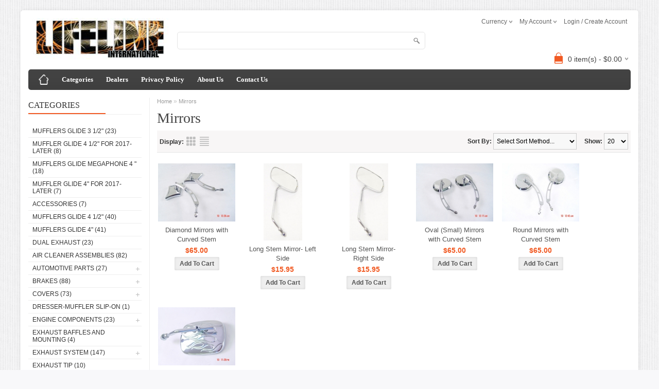

--- FILE ---
content_type: text/html; charset=UTF-8
request_url: https://www.lifelineint.com/index.php?l=product_list&c=45
body_size: 39584
content:
<!DOCTYPE html>
<html>
<head>
	<meta charset="UTF-8" />
	<title>Mirrors</title>
	<meta http-equiv="content-type" content="text/html; charset=UTF-8" />
	<meta name="title" content="Mirrors" />
	<meta name="keywords" content="" />
	<meta name="description" content="" />
	<meta name="generator" content="SunShop 4.5.7 (http://www.sunshop.com/)" />
	<meta name="viewport" content="width=device-width, initial-scale=1, maximum-scale=1">
	<meta name="google-site-verification" content="Vl50hyZstIAGsSmNLvBdVHRioYGn_WiWWyTrrJUnifE" />
	

	<link rel="stylesheet" type="text/css" href="themes/bigshop_responsive/css/stylesheet.css" />
	<link rel="stylesheet" type="text/css" href="themes/bigshop_responsive/css/slideshow.css" media="screen" />
	<link rel="stylesheet" type="text/css" href="themes/bigshop_responsive/css/colorbox.css" media="screen" />
	<link rel="stylesheet" type="text/css" href="themes/bigshop_responsive/css/carousel.css" media="screen" />
	<link rel="stylesheet" type="text/css" href="index.php?l=css&amp;c=">
	
	<script type="text/javascript" src="themes/bigshop_responsive/js/jquery-1.7.1.min.js"></script>
	<script type="text/javascript" src="themes/bigshop_responsive/js/jquery.nivo.slider.pack.js"></script>
	<script type="text/javascript" src="themes/bigshop_responsive/js/jquery.jcarousel.min.js"></script>
	<script type="text/javascript" src="themes/bigshop_responsive/js/colorbox/jquery.colorbox-min.js"></script>
	<script type="text/javascript" src="themes/bigshop_responsive/js/tabs.js"></script>
	<script type="text/javascript" src="themes/bigshop_responsive/js/jquery.easing-1.3.min.js"></script>
	<script type="text/javascript" src="themes/bigshop_responsive/js/cloud_zoom.js"></script>
	<script type="text/javascript" src="themes/bigshop_responsive/js/custom.js"></script>
	<script type="text/javascript" src="themes/bigshop_responsive/js/jquery.dcjqaccordion.js"></script>
	<script type="text/javascript" src="themes/bigshop_responsive/js/global.js"></script>
	
	<meta property="og:type" content="website" />
	<meta property="og:title" content="Lifeline International Company" />
	<meta property="og:description" content="" />
	<meta property="og:url" content="https://www.lifelineint.com/" />
	<meta property="og:image" content="https://www.lifelineint.com/themes/bigshop_responsive/images/logo.gif" />
	<meta property="og:site_name" content="Lifeline International Company" />
	<meta property="fb:admins" content="" />
	
</head>
<body>


<div class="main-wrapper">
  <div id="header">
    <div id="welcome">
	  <div id="currency">Currency
	<ul>
	  <li><a href="javascript: void(0);" onclick="javascript: location.href='https://www.lifelineint.com/index.php?l=product_list&amp;c=45&amp;my_rate=USD';" title="U.S. Dollar (USD)"><b>U.S. Dollar (USD)</b></a></li><br>
	</ul>
</div>
      <div class="links">My Account
        <ul>
          <li><a href="https://www.lifelineint.com/index.php?l=account">My Account</a></li><br>
          <li><a href="https://www.lifelineint.com/index.php?l=account&amp;tab=5" id="wishlist-total">Wishlist</a></li><br>
          <li><a href="https://www.lifelineint.com/index.php?l=cart_view">View Cart</a></li>
        </ul>
      </div>
	  <!--// Start Hide Login //-->
	  <a href="https://www.lifelineint.com/index.php?l=account">Login / Create Account</a></li>
	  <!--// End Hide Login //-->
	  
	</div>
    <div id="logo"><a href="https://www.lifelineint.com/"><img src="themes/bigshop_responsive/images/logo.gif" title="" alt="" /></a></div>
   
    <form action="https://www.lifelineint.com/index.php?l=search_list" method="post" id="searchForm">
<input type="hidden" name="s[title]" value="Y" />
<input type="hidden" name="s[short_desc]" value="Y" />
<input type="hidden" name="s[full_desc]" value="Y" />
<input type="hidden" name="s[sku]" value="Y" />
<input type="hidden" name="s[match]" value="all" />
<input type="hidden" name="s[cid]" value="0" />
<div id="search">
  <div class="button-search" onClick="document.forms['searchForm'].submit();"></div>
  <input type="text" value="" placeholder="" id="filter_name" name="s[search]">
</div>
</form>
	
	<!--// Start Hide Cart //-->
	<div id="cart">
  <div class="heading">
	<h4><img width="32" height="32" alt="small-cart-icon" src="themes/bigshop_responsive/images/cart-bg.png"></h4>
	<a><span id="cart-total">0 item(s) - $0.00</span></a>
  </div>
  <div class="content">
	<div class="mini-cart-info">
	  <table>
		<tbody>
		  <tr>
	<td class="name">Your cart is currently empty</td>
</tr>

		</tbody>
	  </table>
	</div>
	<div class="mini-cart-total">
	  <table>
		<tbody>
		  <tr>
			<td class="right"><b>Subtotal:</b></td>
			<td class="right">$0.00</td>
		  </tr>
		</tbody>
	  </table>
	</div>
	<div class="checkout"><a href="https://www.lifelineint.com/index.php?l=cart_view" class="button">View Cart &amp; Checkout</a><!--//&nbsp; <a href="https://www.lifelineint.com/index.php?l=cart_view" class="button">Checkout</a>//--></div>
  </div>
</div>
    <!--// End Hide Cart //-->
  </div>
  
  <div id="menu"><span>Menu</span>
    <ul>
		<li class="home"><a href="https://www.lifelineint.com/index.php" title="Home"><span>Home</span></a></li>
<li>
	<a href="javascript:void(0);">Categories</a>
	<div>
		<ul><li><a href="https://www.lifelineint.com/index.php?l=product_list&amp;c=73">Mufflers Glide 3 1/2&quot;</a></li><li><a href="https://www.lifelineint.com/index.php?l=product_list&amp;c=77">Muffler Glide 4 1/2&quot; for 2017- Later</a></li><li><a href="https://www.lifelineint.com/index.php?l=product_list&amp;c=76">Mufflers Glide Megaphone 4 &quot;</a></li><li><a href="https://www.lifelineint.com/index.php?l=product_list&amp;c=79">Muffler Glide 4&quot; for 2017-Later</a></li><li><a href="https://www.lifelineint.com/index.php?l=product_list&amp;c=63">Accessories</a></li><li><a href="https://www.lifelineint.com/index.php?l=product_list&amp;c=75">Mufflers Glide 4 1/2&quot;</a></li><li><a href="https://www.lifelineint.com/index.php?l=product_list&amp;c=74">Mufflers Glide 4&quot;</a></li><li><a href="https://www.lifelineint.com/index.php?l=product_list&amp;c=80"> DUAL EXHAUST </a></li><li><a href="https://www.lifelineint.com/index.php?l=product_list&amp;c=8">Air Cleaner Assemblies</a></li><li><a href="https://www.lifelineint.com/index.php?l=product_list&amp;c=52">Automotive Parts</a></li><li><a href="https://www.lifelineint.com/index.php?l=product_list&amp;c=16">Brakes</a></li><li><a href="https://www.lifelineint.com/index.php?l=product_list&amp;c=9">Covers</a></li><li><a href="https://www.lifelineint.com/index.php?l=product_list&amp;c=66">Dresser-Muffler Slip-On</a></li><li><a href="https://www.lifelineint.com/index.php?l=product_list&amp;c=33">Engine Components</a></li><li><a href="https://www.lifelineint.com/index.php?l=product_list&amp;c=36">Exhaust Baffles and Mounting</a></li><li><a href="https://www.lifelineint.com/index.php?l=product_list&amp;c=29">Exhaust System</a></li><li><a href="https://www.lifelineint.com/index.php?l=product_list&amp;c=35">Exhaust Tip</a></li><li><a href="https://www.lifelineint.com/index.php?l=product_list&amp;c=43">Fenders/Fender Struts</a></li><li><a href="https://www.lifelineint.com/index.php?l=product_list&amp;c=26">Floorboards</a></li><li><a href="https://www.lifelineint.com/index.php?l=product_list&amp;c=27">Floorpegs</a></li><li><a href="https://www.lifelineint.com/index.php?l=product_list&amp;c=64">Fork Covers</a></li><li><a href="https://www.lifelineint.com/index.php?l=product_list&amp;c=72">Fork Slider</a></li><li><a href="https://www.lifelineint.com/index.php?l=product_list&amp;c=68">Fork Tubes</a></li><li><a href="https://www.lifelineint.com/index.php?l=product_list&amp;c=58">Forward Control</a></li><li><a href="https://www.lifelineint.com/index.php?l=product_list&amp;c=5">Forward Controls</a></li><li><a href="https://www.lifelineint.com/index.php?l=product_list&amp;c=48">Frame &amp; Body</a></li><li><a href="https://www.lifelineint.com/index.php?l=product_list&amp;c=20">Front Ends</a></li><li><a href="https://www.lifelineint.com/index.php?l=product_list&amp;c=65">Gas Cap</a></li><li><a href="https://www.lifelineint.com/index.php?l=product_list&amp;c=28">Grips</a></li><li><a href="https://www.lifelineint.com/index.php?l=product_list&amp;c=13">Handlebars</a></li><li><a href="https://www.lifelineint.com/index.php?l=product_list&amp;c=45">Mirrors</a></li><li><a href="https://www.lifelineint.com/index.php?l=product_list&amp;c=49">Miscellaneous</a></li><li><a href="https://www.lifelineint.com/index.php?l=product_list&amp;c=70">Muffler Slip-On</a></li><li><a href="https://www.lifelineint.com/index.php?l=product_list&amp;c=15">Oil Filters &amp; Mounts</a></li><li><a href="https://www.lifelineint.com/index.php?l=product_list&amp;c=11">Pegs</a></li><li><a href="https://www.lifelineint.com/index.php?l=product_list&amp;c=23">Primary Cover Combos</a></li><li><a href="https://www.lifelineint.com/index.php?l=product_list&amp;c=69">Primary Cover Dress -Up Kits</a></li><li><a href="https://www.lifelineint.com/index.php?l=product_list&amp;c=59">Primary Cover Inner</a></li><li><a href="https://www.lifelineint.com/index.php?l=product_list&amp;c=24">Primary Cover Outer</a></li><li><a href="https://www.lifelineint.com/index.php?l=product_list&amp;c=2">Primary Covers</a></li><li><a href="https://www.lifelineint.com/index.php?l=product_list&amp;c=67">Saddlebag Latch</a></li><li><a href="https://www.lifelineint.com/index.php?l=product_list&amp;c=22">Shifter Rod</a></li><li><a href="https://www.lifelineint.com/index.php?l=product_list&amp;c=18">Springs</a></li><li><a href="https://www.lifelineint.com/index.php?l=product_list&amp;c=46">Transmissions</a></li><li><a href="https://www.lifelineint.com/index.php?l=product_list&amp;c=62">Triple Tree</a></li><li><a href="https://www.lifelineint.com/index.php?l=product_list&amp;c=42">Wheel Parts</a></li></ul>
	</div>
</li>


<!--//
<li><a href="https://www.lifelineint.com/index.php?l=page_view&amp;p=dealer">Become a Dealer</a></li>
//-->
<li><a href="http://dealers.lifelineint.com/">Dealers</a></li>
<li><a href="https://www.lifelineint.com/index.php?l=page_view&amp;p=privacy_policy">Privacy Policy</a></li>
<li><a href="https://www.lifelineint.com/index.php?l=page_view&amp;p=about_us">About Us</a></li>
<li class="last"><a href="https://www.lifelineint.com/index.php?l=page_view&amp;p=contact_us" >Contact Us</a></li>

	</ul>
  </div>

  <div id="container">
    <!--Left Part-->
    <div id="column-left">
      <div class="box">
	<div class="box-heading">Categories</div>
	<div class="box-content box-category">
	  <ul id="custom_accordion">
		<li class="category73"><a class="nochild" href="https://www.lifelineint.com/index.php?l=product_list&amp;c=73">Mufflers Glide 3 1/2&quot;<!--// Start Hide Totals //--> (23)<!--// End Hide Totals //--></a>
	
</li><li class="category77"><a class="nochild" href="https://www.lifelineint.com/index.php?l=product_list&amp;c=77">Muffler Glide 4 1/2&quot; for 2017- Later<!--// Start Hide Totals //--> (8)<!--// End Hide Totals //--></a>
	
</li><li class="category76"><a class="nochild" href="https://www.lifelineint.com/index.php?l=product_list&amp;c=76">Mufflers Glide Megaphone 4 &quot;<!--// Start Hide Totals //--> (18)<!--// End Hide Totals //--></a>
	
</li><li class="category79"><a class="nochild" href="https://www.lifelineint.com/index.php?l=product_list&amp;c=79">Muffler Glide 4&quot; for 2017-Later<!--// Start Hide Totals //--> (7)<!--// End Hide Totals //--></a>
	
</li><li class="category63"><a class="nochild" href="https://www.lifelineint.com/index.php?l=product_list&amp;c=63">Accessories<!--// Start Hide Totals //--> (7)<!--// End Hide Totals //--></a>
	
</li><li class="category75"><a class="nochild" href="https://www.lifelineint.com/index.php?l=product_list&amp;c=75">Mufflers Glide 4 1/2&quot;<!--// Start Hide Totals //--> (40)<!--// End Hide Totals //--></a>
	
</li><li class="category74"><a class="nochild" href="https://www.lifelineint.com/index.php?l=product_list&amp;c=74">Mufflers Glide 4&quot;<!--// Start Hide Totals //--> (41)<!--// End Hide Totals //--></a>
	
</li><li class="category80"><a class="nochild" href="https://www.lifelineint.com/index.php?l=product_list&amp;c=80"> DUAL EXHAUST <!--// Start Hide Totals //--> (23)<!--// End Hide Totals //--></a>
	
</li><li class="category8"><a class="nochild" href="https://www.lifelineint.com/index.php?l=product_list&amp;c=8">Air Cleaner Assemblies<!--// Start Hide Totals //--> (82)<!--// End Hide Totals //--></a>
	
</li><li class="category52"><a class="cuuchild" href="https://www.lifelineint.com/index.php?l=product_list&amp;c=52">Automotive Parts<!--// Start Hide Totals //--> (27)<!--// End Hide Totals //--></a><!--// Start Hide Expand //--> <span class="down"></span><!--// End Hide Expand //-->
	<ul><li class="category53"><a class="nochild" href="https://www.lifelineint.com/index.php?l=product_list&amp;c=53">Valve Covers</a></li><li class="category54"><a class="nochild" href="https://www.lifelineint.com/index.php?l=product_list&amp;c=54">Oil/Transmission Pans</a></li></ul>
</li><li class="category16"><a class="cuuchild" href="https://www.lifelineint.com/index.php?l=product_list&amp;c=16">Brakes<!--// Start Hide Totals //--> (88)<!--// End Hide Totals //--></a><!--// Start Hide Expand //--> <span class="down"></span><!--// End Hide Expand //-->
	<ul><li class="category17"><a class="nochild" href="https://www.lifelineint.com/index.php?l=product_list&amp;c=17">Brake Pads</a></li><li class="category38"><a class="nochild" href="https://www.lifelineint.com/index.php?l=product_list&amp;c=38">Calipers</a></li><li class="category39"><a class="nochild" href="https://www.lifelineint.com/index.php?l=product_list&amp;c=39">Rotors</a></li></ul>
</li><li class="category9"><a class="cuuchild" href="https://www.lifelineint.com/index.php?l=product_list&amp;c=9">Covers<!--// Start Hide Totals //--> (73)<!--// End Hide Totals //--></a><!--// Start Hide Expand //--> <span class="down"></span><!--// End Hide Expand //-->
	<ul><li class="category10"><a class="nochild" href="https://www.lifelineint.com/index.php?l=product_list&amp;c=10">Derby</a></li><li class="category25"><a class="nochild" href="https://www.lifelineint.com/index.php?l=product_list&amp;c=25">Points</a></li><li class="category40"><a class="nochild" href="https://www.lifelineint.com/index.php?l=product_list&amp;c=40">Inspection</a></li><li class="category44"><a class="nochild" href="https://www.lifelineint.com/index.php?l=product_list&amp;c=44">Ignition Coil</a></li></ul>
</li><li class="category66"><a class="nochild" href="https://www.lifelineint.com/index.php?l=product_list&amp;c=66">Dresser-Muffler Slip-On<!--// Start Hide Totals //--> (1)<!--// End Hide Totals //--></a>
	
</li><li class="category33"><a class="cuuchild" href="https://www.lifelineint.com/index.php?l=product_list&amp;c=33">Engine Components<!--// Start Hide Totals //--> (23)<!--// End Hide Totals //--></a><!--// Start Hide Expand //--> <span class="down"></span><!--// End Hide Expand //-->
	<ul><li class="category34"><a class="nochild" href="https://www.lifelineint.com/index.php?l=product_list&amp;c=34">Crank Cases</a></li><li class="category37"><a class="nochild" href="https://www.lifelineint.com/index.php?l=product_list&amp;c=37">Cylinders/Pistons</a></li><li class="category71"><a class="nochild" href="https://www.lifelineint.com/index.php?l=product_list&amp;c=71">Clutch Parts</a></li></ul>
</li><li class="category36"><a class="nochild" href="https://www.lifelineint.com/index.php?l=product_list&amp;c=36">Exhaust Baffles and Mounting<!--// Start Hide Totals //--> (4)<!--// End Hide Totals //--></a>
	
</li><li class="category29"><a class="cuuchild" href="https://www.lifelineint.com/index.php?l=product_list&amp;c=29">Exhaust System<!--// Start Hide Totals //--> (147)<!--// End Hide Totals //--></a><!--// Start Hide Expand //--> <span class="down"></span><!--// End Hide Expand //-->
	<ul><li class="category30"><a class="nochild" href="https://www.lifelineint.com/index.php?l=product_list&amp;c=30">Drag Pipes</a></li><li class="category31"><a class="nochild" href="https://www.lifelineint.com/index.php?l=product_list&amp;c=31">Mufflers</a></li><li class="category32"><a class="nochild" href="https://www.lifelineint.com/index.php?l=product_list&amp;c=32">Fish Tail Extensions</a></li><li class="category78"><a class="nochild" href="https://www.lifelineint.com/index.php?l=product_list&amp;c=78">Exhaust 2 Into 1</a></li></ul>
</li><li class="category35"><a class="nochild" href="https://www.lifelineint.com/index.php?l=product_list&amp;c=35">Exhaust Tip<!--// Start Hide Totals //--> (10)<!--// End Hide Totals //--></a>
	
</li><li class="category43"><a class="nochild" href="https://www.lifelineint.com/index.php?l=product_list&amp;c=43">Fenders/Fender Struts<!--// Start Hide Totals //--> (10)<!--// End Hide Totals //--></a>
	
</li><li class="category26"><a class="nochild" href="https://www.lifelineint.com/index.php?l=product_list&amp;c=26">Floorboards<!--// Start Hide Totals //--> (117)<!--// End Hide Totals //--></a>
	
</li><li class="category27"><a class="nochild" href="https://www.lifelineint.com/index.php?l=product_list&amp;c=27">Floorpegs<!--// Start Hide Totals //--> (4)<!--// End Hide Totals //--></a>
	
</li><li class="category64"><a class="nochild" href="https://www.lifelineint.com/index.php?l=product_list&amp;c=64">Fork Covers<!--// Start Hide Totals //--> (12)<!--// End Hide Totals //--></a>
	
</li><li class="category72"><a class="nochild" href="https://www.lifelineint.com/index.php?l=product_list&amp;c=72">Fork Slider<!--// Start Hide Totals //--> (8)<!--// End Hide Totals //--></a>
	
</li><li class="category68"><a class="nochild" href="https://www.lifelineint.com/index.php?l=product_list&amp;c=68">Fork Tubes<!--// Start Hide Totals //--> (10)<!--// End Hide Totals //--></a>
	
</li><li class="category58"><a class="nochild" href="https://www.lifelineint.com/index.php?l=product_list&amp;c=58">Forward Control<!--// Start Hide Totals //--> (5)<!--// End Hide Totals //--></a>
	
</li><li class="category5"><a class="cuuchild" href="https://www.lifelineint.com/index.php?l=product_list&amp;c=5">Forward Controls<!--// Start Hide Totals //--> (919)<!--// End Hide Totals //--></a><!--// Start Hide Expand //--> <span class="down"></span><!--// End Hide Expand //-->
	<ul><li class="category6"><a class="nochild" href="https://www.lifelineint.com/index.php?l=product_list&amp;c=6">1970-1999</a></li><li class="category7"><a class="nochild" href="https://www.lifelineint.com/index.php?l=product_list&amp;c=7">2000-up</a></li></ul>
</li><li class="category48"><a class="nochild" href="https://www.lifelineint.com/index.php?l=product_list&amp;c=48">Frame &amp; Body<!--// Start Hide Totals //--> (6)<!--// End Hide Totals //--></a>
	
</li><li class="category20"><a class="cuuchild" href="https://www.lifelineint.com/index.php?l=product_list&amp;c=20">Front Ends<!--// Start Hide Totals //--> (47)<!--// End Hide Totals //--></a><!--// Start Hide Expand //--> <span class="down"></span><!--// End Hide Expand //-->
	<ul><li class="category21"><a class="nochild" href="https://www.lifelineint.com/index.php?l=product_list&amp;c=21">Lower Legs</a></li><li class="category41"><a class="nochild" href="https://www.lifelineint.com/index.php?l=product_list&amp;c=41">Slider Assemblies</a></li><li class="category51"><a class="nochild" href="https://www.lifelineint.com/index.php?l=product_list&amp;c=51">Complete Assemblies</a></li><li class="category55"><a class="nochild" href="https://www.lifelineint.com/index.php?l=product_list&amp;c=55">Triple Trees</a></li></ul>
</li><li class="category65"><a class="nochild" href="https://www.lifelineint.com/index.php?l=product_list&amp;c=65">Gas Cap<!--// Start Hide Totals //--> (16)<!--// End Hide Totals //--></a>
	
</li><li class="category28"><a class="nochild" href="https://www.lifelineint.com/index.php?l=product_list&amp;c=28">Grips<!--// Start Hide Totals //--> (37)<!--// End Hide Totals //--></a>
	
</li><li class="category13"><a class="cuuchild" href="https://www.lifelineint.com/index.php?l=product_list&amp;c=13">Handlebars<!--// Start Hide Totals //--> (56)<!--// End Hide Totals //--></a><!--// Start Hide Expand //--> <span class="down"></span><!--// End Hide Expand //-->
	<ul><li class="category14"><a class="nochild" href="https://www.lifelineint.com/index.php?l=product_list&amp;c=14">Risers</a></li><li class="category56"><a class="nochild" href="https://www.lifelineint.com/index.php?l=product_list&amp;c=56">Switch Housing</a></li></ul>
</li><li class="category45"><a class="nochild active" href="https://www.lifelineint.com/index.php?l=product_list&amp;c=45">Mirrors<!--// Start Hide Totals //--> (6)<!--// End Hide Totals //--></a>
	
</li><li class="category49"><a class="nochild" href="https://www.lifelineint.com/index.php?l=product_list&amp;c=49">Miscellaneous<!--// Start Hide Totals //--> (21)<!--// End Hide Totals //--></a>
	
</li><li class="category70"><a class="nochild" href="https://www.lifelineint.com/index.php?l=product_list&amp;c=70">Muffler Slip-On<!--// Start Hide Totals //--> (4)<!--// End Hide Totals //--></a>
	
</li><li class="category15"><a class="nochild" href="https://www.lifelineint.com/index.php?l=product_list&amp;c=15">Oil Filters &amp; Mounts<!--// Start Hide Totals //--> (8)<!--// End Hide Totals //--></a>
	
</li><li class="category11"><a class="cuuchild" href="https://www.lifelineint.com/index.php?l=product_list&amp;c=11">Pegs<!--// Start Hide Totals //--> (255)<!--// End Hide Totals //--></a><!--// Start Hide Expand //--> <span class="down"></span><!--// End Hide Expand //-->
	<ul><li class="category12"><a class="nochild" href="https://www.lifelineint.com/index.php?l=product_list&amp;c=12">Shifter Pegs</a></li><li class="category19"><a class="nochild" href="https://www.lifelineint.com/index.php?l=product_list&amp;c=19">Foot Pegs</a></li><li class="category57"><a class="nochild" href="https://www.lifelineint.com/index.php?l=product_list&amp;c=57">Combos</a></li></ul>
</li><li class="category23"><a class="nochild" href="https://www.lifelineint.com/index.php?l=product_list&amp;c=23">Primary Cover Combos<!--// Start Hide Totals //--> (10)<!--// End Hide Totals //--></a>
	
</li><li class="category69"><a class="nochild" href="https://www.lifelineint.com/index.php?l=product_list&amp;c=69">Primary Cover Dress -Up Kits<!--// Start Hide Totals //--> (12)<!--// End Hide Totals //--></a>
	
</li><li class="category59"><a class="nochild" href="https://www.lifelineint.com/index.php?l=product_list&amp;c=59">Primary Cover Inner<!--// Start Hide Totals //--> (16)<!--// End Hide Totals //--></a>
	
</li><li class="category24"><a class="nochild" href="https://www.lifelineint.com/index.php?l=product_list&amp;c=24">Primary Cover Outer<!--// Start Hide Totals //--> (28)<!--// End Hide Totals //--></a>
	
</li><li class="category2"><a class="cuuchild" href="https://www.lifelineint.com/index.php?l=product_list&amp;c=2">Primary Covers<!--// Start Hide Totals //--> (46)<!--// End Hide Totals //--></a><!--// Start Hide Expand //--> <span class="down"></span><!--// End Hide Expand //-->
	<ul><li class="category3"><a class="nochild" href="https://www.lifelineint.com/index.php?l=product_list&amp;c=3">Inner</a></li><li class="category4"><a class="nochild" href="https://www.lifelineint.com/index.php?l=product_list&amp;c=4">Outer</a></li></ul>
</li><li class="category67"><a class="cuuchild" href="https://www.lifelineint.com/index.php?l=product_list&amp;c=67">Saddlebag Latch<!--// Start Hide Totals //--> (30)<!--// End Hide Totals //--></a><!--// Start Hide Expand //--> <span class="down"></span><!--// End Hide Expand //-->
	<ul><li class="category81"><a class="nochild" href="https://www.lifelineint.com/index.php?l=product_list&amp;c=81">Saddlebag Latch Cover</a></li></ul>
</li><li class="category22"><a class="nochild" href="https://www.lifelineint.com/index.php?l=product_list&amp;c=22">Shifter Rod<!--// Start Hide Totals //--> (6)<!--// End Hide Totals //--></a>
	
</li><li class="category18"><a class="nochild" href="https://www.lifelineint.com/index.php?l=product_list&amp;c=18">Springs<!--// Start Hide Totals //--> (4)<!--// End Hide Totals //--></a>
	
</li><li class="category46"><a class="cuuchild" href="https://www.lifelineint.com/index.php?l=product_list&amp;c=46">Transmissions<!--// Start Hide Totals //--> (8)<!--// End Hide Totals //--></a><!--// Start Hide Expand //--> <span class="down"></span><!--// End Hide Expand //-->
	<ul><li class="category47"><a class="nochild" href="https://www.lifelineint.com/index.php?l=product_list&amp;c=47">Cases</a></li><li class="category50"><a class="nochild" href="https://www.lifelineint.com/index.php?l=product_list&amp;c=50">End Cover/Trap Door</a></li></ul>
</li><li class="category62"><a class="nochild" href="https://www.lifelineint.com/index.php?l=product_list&amp;c=62">Triple Tree<!--// Start Hide Totals //--> (1)<!--// End Hide Totals //--></a>
	
</li><li class="category42"><a class="nochild" href="https://www.lifelineint.com/index.php?l=product_list&amp;c=42">Wheel Parts<!--// Start Hide Totals //--> (4)<!--// End Hide Totals //--></a>
	
</li>
	  </u>
	</div>
</div>
		
      
	  
      
    </div>
    <!--Left End-->
    
	<div id="content">
		<div class="breadcrumb">
	<a href="https://www.lifelineint.com/">Home</a> 
	&raquo; <a href="https://www.lifelineint.com/index.php?l=product_list&amp;c=45">Mirrors</a>
</div>


<h1>Mirrors</h1>

<div class="category-info" style="display: none;">
	
	
</div>






<!--// Start Hide Products //-->
<div class="product-filter">
	<div class="display">
		<b>Display:</b>
		<a href="javascript: void(0);" onclick="javascript: location.href='https://www.lifelineint.com/index.php?l=product_list&amp;c=45&amp;display=tile';" class="list-icon" title="Grid View">Grid</a>
		<a href="javascript: void(0);" onclick="javascript: location.href='https://www.lifelineint.com/index.php?l=product_list&amp;c=45&amp;display=list';" class="grid-icon" title="List View">List</a>
	</div>
	<div class="limit"><b>Show:</b>
	  <select onchange="javascript:location.href='https://www.lifelineint.com/index.php?l=product_list&amp;c=45&amp;show='+this.value;">
		<option value="20" selected="selected">20</option>
		<option value="15">15</option>
		<option value="25">25</option>
		<option value="50">50</option>
		<option value="75">75</option>
		<option value="100">100</option>
	  </select>
	</div>
	<div class="sort"><b>Sort By:</b>
	  <select onchange="javascript:location.href='https://www.lifelineint.com/index.php?l=product_list&amp;c=45&amp;sortby='+this.value;">
		<option value="">Select Sort Method...</option>
		<option value="title:asc">Alphabetical</option>
		<option value="num_sold:desc">Most Popular</option>
		<option value="price:asc">Price (Lowest to Highest)</option>
		<option value="price:desc">Price (Highest to Lowest)</option>
		<option value="id:desc">Age (Newest First)</option>
		<option value="id:asc">Age (Oldest First)</option>
	  </select>
	</div>
</div>

<div class="product-grid">
	<div>
	<!--// Start Hide Data //-->
	<form name="item_form507" action="https://www.lifelineint.com/index.php?l=addtocart" method="post" style="padding: 0px; margin: 0px;">
		<input type="hidden" name="product[id]" value="507" />
		<input type="hidden" name="product[quantity]" value="1" />
		<div class="image"><a href="https://www.lifelineint.com/index.php?l=product_detail&amp;p=507"><img src="images/products/thumb_507_9394.jpg" alt="Diamond Mirrors with Curved Stem" width="150" height="113" /></a></div>
		<div class="name"><a href="https://www.lifelineint.com/index.php?l=product_detail&amp;p=507">Diamond Mirrors with Curved Stem</a></div>
		<div class="price">
			<span class="">$65.00</span>
						
		</div>
		
		<div class="rating"></div>
		<div class="cart">
			<!--// Start Hide Add To Cart //-->
			<input type="button" value="Add To Cart" onClick="this.form.submit();" class="button" />
			<!--// End Hide Add To Cart //-->
			
		</div>
	</form>
	<!--// End Hide Data //-->
</div>
<div>
	<!--// Start Hide Data //-->
	<form name="item_form515" action="https://www.lifelineint.com/index.php?l=addtocart" method="post" style="padding: 0px; margin: 0px;">
		<input type="hidden" name="product[id]" value="515" />
		<input type="hidden" name="product[quantity]" value="1" />
		<div class="image"><a href="https://www.lifelineint.com/index.php?l=product_detail&amp;p=515"><img src="images/products/thumb_515_0786.jpg" alt="Long Stem Mirror- Left Side" width="75" height="150" /></a></div>
		<div class="name"><a href="https://www.lifelineint.com/index.php?l=product_detail&amp;p=515">Long Stem Mirror- Left Side</a></div>
		<div class="price">
			<span class="">$15.95</span>
						
		</div>
		
		<div class="rating"></div>
		<div class="cart">
			<!--// Start Hide Add To Cart //-->
			<input type="button" value="Add To Cart" onClick="this.form.submit();" class="button" />
			<!--// End Hide Add To Cart //-->
			
		</div>
	</form>
	<!--// End Hide Data //-->
</div>
<div>
	<!--// Start Hide Data //-->
	<form name="item_form516" action="https://www.lifelineint.com/index.php?l=addtocart" method="post" style="padding: 0px; margin: 0px;">
		<input type="hidden" name="product[id]" value="516" />
		<input type="hidden" name="product[quantity]" value="1" />
		<div class="image"><a href="https://www.lifelineint.com/index.php?l=product_detail&amp;p=516"><img src="images/products/thumb_516_0787.jpg" alt="Long Stem Mirror- Right Side" width="75" height="150" /></a></div>
		<div class="name"><a href="https://www.lifelineint.com/index.php?l=product_detail&amp;p=516">Long Stem Mirror- Right Side</a></div>
		<div class="price">
			<span class="">$15.95</span>
						
		</div>
		
		<div class="rating"></div>
		<div class="cart">
			<!--// Start Hide Add To Cart //-->
			<input type="button" value="Add To Cart" onClick="this.form.submit();" class="button" />
			<!--// End Hide Add To Cart //-->
			
		</div>
	</form>
	<!--// End Hide Data //-->
</div>
<div>
	<!--// Start Hide Data //-->
	<form name="item_form506" action="https://www.lifelineint.com/index.php?l=addtocart" method="post" style="padding: 0px; margin: 0px;">
		<input type="hidden" name="product[id]" value="506" />
		<input type="hidden" name="product[quantity]" value="1" />
		<div class="image"><a href="https://www.lifelineint.com/index.php?l=product_detail&amp;p=506"><img src="images/products/thumb_506_9391.jpg" alt="Oval (Small) Mirrors with Curved Stem" width="150" height="113" /></a></div>
		<div class="name"><a href="https://www.lifelineint.com/index.php?l=product_detail&amp;p=506">Oval (Small) Mirrors with Curved Stem</a></div>
		<div class="price">
			<span class="">$65.00</span>
						
		</div>
		
		<div class="rating"></div>
		<div class="cart">
			<!--// Start Hide Add To Cart //-->
			<input type="button" value="Add To Cart" onClick="this.form.submit();" class="button" />
			<!--// End Hide Add To Cart //-->
			
		</div>
	</form>
	<!--// End Hide Data //-->
</div>
<div>
	<!--// Start Hide Data //-->
	<form name="item_form505" action="https://www.lifelineint.com/index.php?l=addtocart" method="post" style="padding: 0px; margin: 0px;">
		<input type="hidden" name="product[id]" value="505" />
		<input type="hidden" name="product[quantity]" value="1" />
		<div class="image"><a href="https://www.lifelineint.com/index.php?l=product_detail&amp;p=505"><img src="images/products/thumb_505_9390.jpg" alt="Round Mirrors with Curved Stem" width="150" height="113" /></a></div>
		<div class="name"><a href="https://www.lifelineint.com/index.php?l=product_detail&amp;p=505">Round Mirrors with Curved Stem</a></div>
		<div class="price">
			<span class="">$65.00</span>
						
		</div>
		
		<div class="rating"></div>
		<div class="cart">
			<!--// Start Hide Add To Cart //-->
			<input type="button" value="Add To Cart" onClick="this.form.submit();" class="button" />
			<!--// End Hide Add To Cart //-->
			
		</div>
	</form>
	<!--// End Hide Data //-->
</div>
<div>
	<!--// Start Hide Data //-->
	<form name="item_form620" action="https://www.lifelineint.com/index.php?l=addtocart" method="post" style="padding: 0px; margin: 0px;">
		<input type="hidden" name="product[id]" value="620" />
		<input type="hidden" name="product[quantity]" value="1" />
		<div class="image"><a href="https://www.lifelineint.com/index.php?l=product_detail&amp;p=620"><img src="images/products/thumb_620_0789.jpg" alt="Short Stem Mirror Flamed" width="150" height="113" /></a></div>
		<div class="name"><a href="https://www.lifelineint.com/index.php?l=product_detail&amp;p=620">Short Stem Mirror Flamed</a></div>
		<div class="price">
			<span class="">$16.95</span>
						
		</div>
		
		<div class="rating"></div>
		<div class="cart">
			<!--// Start Hide Add To Cart //-->
			<input type="button" value="Add To Cart" onClick="this.form.submit();" class="button" />
			<!--// End Hide Add To Cart //-->
			
		</div>
	</form>
	<!--// End Hide Data //-->
</div>

</div>

<div class="pagination">
	<div class="links"> 
		
		<span class="selected">1</span>
		
	</div>
	<div class="results">Page 1 of 1</div>
</div>
<!--// End Hide Products //-->
	</div>
	
    <div class="clear"></div>
    <div class="social-part">
      <!--
      <div id="facebook" >
        <div id="fb-root"></div>
        <script>
			(function(d, s, id) {
				var js, fjs = d.getElementsByTagName(s)[0];
				if (d.getElementById(id)) return;
				js = d.createElement(s); js.id = id;
				js.src = "//connect.facebook.net/en_US/all.js#xfbml=1";
				fjs.parentNode.insertBefore(js, fjs);
			} (document, 'script', 'facebook-jssdk'));
		</script>
        <div class="fb-like-box" data-href="http://www.facebook.com/turnkeywebtoolsinc" data-width="585" data-show-faces="true" data-stream="false" data-header="false" data-border-color="#fff"></div>
      </div>
      -->
      <!--
	  <div id="twitter_footer">
		<a class="twitter-timeline" href="https://twitter.com/turnkeywebtools" data-chrome="noheader nofooter noborders noscrollbar transparent" data-theme="light" data-tweet-limit="2" data-related="twitterapi,twitter" data-aria-polite="assertive" data-widget-id="404869803573116928">Tweets by @turnkeywebtools</a>
		<script>!function(d,s,id){var js,fjs=d.getElementsByTagName(s)[0],p=/^http:/.test(d.location)?'http':'https';if(!d.getElementById(id)){js=d.createElement(s);js.id=id;js.src=p+"://platform.twitter.com/widgets.js";fjs.parentNode.insertBefore(js,fjs);}}(document,"script","twitter-wjs");</script>
	  </div>
      -->
    </div>
  </div>
</div>

<div id="footer">
  <div class="column">
    <h3>Information</h3>
    <ul>
      <li><a href="https://www.lifelineint.com/index.php?l=page_view&amp;p=about_us">About Us</a></li>
      <li><a href="https://www.lifelineint.com/index.php?l=page_view&amp;p=privacy_policy">Privacy Policy</a></li>
    </ul>
  </div>
  <div class="column">
    <h3>Customer Service</h3>
    <ul>
      <li><a href="https://www.lifelineint.com/index.php?l=page_view&amp;p=contact_us">Contact Us</a></li>
	  <li><a href="https://www.lifelineint.com/index.php?l=page_view&amp;p=advanced_search">Advanced Search</a></li>
      <li><a href="https://www.lifelineint.com/index.php?l=page_view&amp;p=site_map">Site Map</a></li>
    </ul>
  </div>
  <div class="column">
    <h3>My Account</h3>
    <ul>
      <li><a href="https://www.lifelineint.com/index.php?l=account">My Account</a></li>
      <li><a href="https://www.lifelineint.com/index.php?l=account&amp;tab=3">Order History</a></li>
      <li><a href="https://www.lifelineint.com/index.php?l=account&amp;tab=5">Wishlist</a></li>
    </ul>
  </div>
  <div class="column">
	<h3>&nbsp;</h3>
    <ul>
      <li>&nbsp;</li>
      <li>&nbsp;</li>
      <li>&nbsp;</li>
      <li>&nbsp;</li>
    </ul>
  </div>
  <div class="contact">
    <ul>
      <li class="address">LAS VEGAS, NV</li>
      <li class="mobile">(888) 816-3100</li>
      <li class="fax">(714) 879-9500</li>
	  <li class="email"><a href="mailto:info@lifelineint.com">info@lifelineint.com</a></li>
    </ul>
  </div>
  <!--//
  <div class="social"> 
	<a href="http://www.facebook.com/turnkeywebtoolsinc" target="_blank"><img src="themes/bigshop_responsive/images/facebook.png" alt="Facebook" title="Facebook"></a>
	<a href="https://twitter.com/#!/#" target="_blank"><img src="themes/bigshop_responsive/images/twitter.png" alt="Twitter" title="Twitter"></a> 
	<a href="https://plus.google.com/u/0/#" target="_blank"><img src="themes/bigshop_responsive/images/googleplus.png" alt="Google+" title="Google+"></a>
	<a href="http://pinterest.com/#" target="_blank"><img src="themes/bigshop_responsive/images/pinterest.png" alt="Pinterest" title="Pinterest"></a>
	<a href="#" target="_blank"><img src="themes/bigshop_responsive/images/rss.png" alt="RSS" title="RSS"></a>
	<a href="http://www.vimeo.com/#" target="_blank"><img src="themes/bigshop_responsive/images/vimeo.png" alt="Vimeo" title="Vimeo"></a>
	<a href="http://www.flickr.com/photos/#" target="_blank"><img src="themes/bigshop_responsive/images/flickr.png" alt="flickr" title="Flickr"></a>
	<a href="http://www.youtube.com/#" target="_blank"><img src="themes/bigshop_responsive/images/youtube.png" alt="YouTube" title="YouTube"></a>
	<a href="skype:#?call" target="_blank"><img src="themes/bigshop_responsive/images/skype.png" alt="skype" title="Skype"></a>
	<a href="#" target="_blank"><img src="themes/bigshop_responsive/images/blogger.png" alt="Blogger" title="Blogger"></a> 
  </div>
  //-->
  <div class="clear"></div>
  <div id="powered">
	Lifeline International Company &copy;Copyright 2026 <a href="http://www.lifelineint.com/" class="small">Lifeline International</a> &nbsp;&nbsp;|&nbsp;&nbsp; <div align="center" class="small">Powered by SunShop "<a href="http://www.turnkeywebtools.com/" title="Ecommerce Shopping Cart Software" class="small" target="_NEW">Shopping Cart Software</a>"</div>
    <div class="payments_types">
		<img src="themes/bigshop_responsive/images/payment_paypal.png" alt="paypal" title="PayPal"> 
		<img src="themes/bigshop_responsive/images/payment_american.png" alt="american-express" title="American Express"> 
		<img src="themes/bigshop_responsive/images/payment_maestro.png" alt="maestro" title="Maestro"> 
		<img src="themes/bigshop_responsive/images/payment_discover.png" alt="discover" title="Discover"> 
		<img src="themes/bigshop_responsive/images/payment_mastercard.png" alt="mastercard" title="MasterCard"> 
		<img src="themes/bigshop_responsive/images/payment_visa.png" alt="visa" title="Visa">
	</div>
  </div>
</div>

				<script type="text/javascript">
				  var _gaq = _gaq || [];
				  _gaq.push(['_setAccount', 'UA-26853659-1']);
				  _gaq.push(['_trackPageview']);

				  (function() {
					var ga = document.createElement('script'); ga.type = 'text/javascript'; ga.async = true;
					ga.src = ('https:' == document.location.protocol ? 'https://ssl' : 'http://www') + '.google-analytics.com/ga.js';
					var s = document.getElementsByTagName('script')[0]; s.parentNode.insertBefore(ga, s);
				  })();
				</script>
			
</body>
</html>

--- FILE ---
content_type: text/css
request_url: https://www.lifelineint.com/themes/bigshop_responsive/css/carousel.css
body_size: 2363
content:
.jcarousel-skin .jcarousel-container {
	background: #FFF;
	margin-bottom: 20px;
}
.jcarousel-skin .jcarousel-direction-rtl {
	direction: rtl;
}
.jcarousel-skin .jcarousel-container-horizontal {
	padding: 0px 20px;
}
.jcarousel-skin .jcarousel-clip {
	overflow: hidden;
	width: 100%;
}
.jcarousel-skin .jcarousel-clip-horizontal {
}
.jcarousel-skin .jcarousel-item {
	text-align: center;
}
.jcarousel-skin .jcarousel-item-horizontal {
	margin-left: 0;
	margin-right:1px;
}
.jcarousel-skin .jcarousel-direction-rtl .jcarousel-item-horizontal {
	margin-left: 10px;
	margin-right: 0;
}
.jcarousel-skin .jcarousel-item-placeholder {
	background: #fff;
	color: #000;
}
/**
 *  Horizontal Buttons
 */
.jcarousel-skin .jcarousel-next-horizontal {
	position: absolute;
	top: 23px;
	right: 5px;
	width: 32px;
	height: 32px;
	cursor: pointer;
	background: url('../image/button-next.png') center no-repeat;
}
.jcarousel-skin .jcarousel-direction-rtl .jcarousel-next-horizontal {
	left: 5px;
	right: auto;
	background: url('../image/button-previous.png') center no-repeat;
}
.jcarousel-skin .jcarousel-next-horizontal:hover, .jcarousel-skin .jcarousel-next-horizontal:focus {
}
.jcarousel-skin .jcarousel-next-horizontal:active {
}
.jcarousel-skin .jcarousel-next-disabled-horizontal, .jcarousel-skin .jcarousel-next-disabled-horizontal:hover, .jcarousel-skin .jcarousel-next-disabled-horizontal:focus, .jcarousel-skin .jcarousel-next-disabled-horizontal:active {
	cursor: default;
	background: none;
}
.jcarousel-skin .jcarousel-prev-horizontal {
	position: absolute;
	top: 23px;
	left: 0px;
	width: 32px;
	height: 32px;
	cursor: pointer;
	background: url('../image/button-previous.png') center no-repeat;
}
.jcarousel-skin .jcarousel-direction-rtl .jcarousel-prev-horizontal {
	left: auto;
	right: 0px;
	background: url('../image/button-next.png') center no-repeat;
}
.jcarousel-skin .jcarousel-prev-horizontal:hover, .jcarousel-skin .jcarousel-prev-horizontal:focus {
}
.jcarousel-skin .jcarousel-prev-horizontal:active {
}
.jcarousel-skin .jcarousel-prev-disabled-horizontal, .jcarousel-skin .jcarousel-prev-disabled-horizontal:hover, .jcarousel-skin .jcarousel-prev-disabled-horizontal:focus, .jcarousel-skin .jcarousel-prev-disabled-horizontal:active {
	cursor: default;
	background: none;
}


--- FILE ---
content_type: application/javascript
request_url: https://www.lifelineint.com/themes/bigshop_responsive/js/global.js
body_size: 11054
content:
<!--//
var async = true;
var def_country = 'US';  // Default Country
var alt_country = 'CA'; // Alternate Country
var ALERT_TITLE = "Attention!";
var ALERT_BUTTON_TEXT = "Ok";
var ns=(document.layers);
var ie=(document.all);
var w3=(document.getElementById);
var form;
var i;
var payment_showing;
var loading_shipping = false;

if (navigator.appVersion.indexOf("MSIE")!=-1) {
	var bName = 'MSIE';
	var temp = navigator.appVersion.split("MSIE");
	var bVer = parseFloat(temp[1]);
} else {
	var bName = navigator.appName;
	var bVer = parseFloat(navigator.appVersion);
}

function getstamp()	{
	date = new Date();
	return date.getTime();
}

function tab_toggle (div) {
	$('a[href=\''+div+'\']').trigger('click');
}

function loadDoc(url, postdata, cb_func) {
	var req;
	req = false;
    if (window.XMLHttpRequest) {
    	try { req = new XMLHttpRequest(); } catch(e) { req = false; }
    } else if (window.ActiveXObject) {
       	try { req = new ActiveXObject("Msxml2.XMLHTTP"); } 
		catch(e) { 
			try { req = new ActiveXObject("Microsoft.XMLHTTP"); }
			catch(e) { req = false; }
		}
    }
	if(req) {
		req.open("POST", url, async);
		req.onreadystatechange = function() { 
			if (req.readyState == 4 && req.status == 200 && cb_func != "") {
				eval("cb_"+cb_func+"(req.responseText);");
			}
		}
		req.setRequestHeader('Content-Type', 'application/x-www-form-urlencoded');
		req.send(postdata);
	}
}

function fillDIV (inner_cont, inner_layer, append) {
	if (w3)
		var e = document.getElementById(inner_layer);
	else if (ie)
		var e = document.all[inner_layer];
	else if (ns)
		var e = document.layers[inner_layer];
		
	if (append == 1) {
		e.innerHTML += inner_cont;
	} else {
		e.innerHTML = inner_cont;
	}
}

function selectAll (frm, item) {
	var e = frm.elements;
	var re = new RegExp("^"+item);
	for (i=0;i<e.length;i++) {
		if (e[i].id != '' && e[i].id.match(re)) {
			e[i].checked = true;
		}
	}
}

function del_event (id) {
	if (jsconfirm()) location.href = 'index.php?l=account&d=deletereg&id='+id+'&tab=6';
}

function jsconfirm (note) {
	if (note == undefined) note = 'Are you sure you want to complete this action?';
	if (confirm(note)) {
		return true;
	} else {
		return false;
	}
}

function cb_updatePrice (txt) {
	var result = txt.split("||");
	if (document.getElementById("product_price")) document.getElementById("product_price").innerHTML = result[0];
	if (document.getElementById("list_price")) document.getElementById("list_price").innerHTML = result[1];
	if (document.getElementById("sale_price")) document.getElementById("sale_price").innerHTML = result[2];
	if (document.getElementById("product_price"+result[3])) document.getElementById("product_price"+result[3]).innerHTML = result[0];
	if (document.getElementById("sale_price"+result[3])) document.getElementById("sale_price"+result[3]).innerHTML = result[2];
}

function cb_getResult (txt) {
	fillDIV(txt, 'message');
}

function cb_revResult (txt) {
	eval(txt);
}

function cb_payResult (txt) {
	var txt_comp =  txt;
	txt_comp = txt_comp.replace(/\n/g, '');
	txt_comp = txt_comp.replace(/\r/g, '');
	txt_comp = txt_comp.replace(/(^\s+)(\s+$)/, '');
	if (txt != "ok") fillDIV(txt, 'message');
	else document.forms['payment'].submit();
}

function rowVisibility (strVisibility, intRowIndex, id) {
	if (navigator.product == "Gecko" && navigator.productSub && navigator.productSub > "20041010" && (navigator.userAgent.indexOf("rv:1.8") != -1 || navigator.userAgent.indexOf("rv:1.9") != -1)) {
		document.getElementById(id).rows[intRowIndex].style.visibility = strVisibility;
	} else if (strVisibility == "visible") {
		if(document.all && document.compatMode && document.compatMode == "CSS1Compat" && !window.opera) {
			document.getElementById(id).rows[intRowIndex].style.display = "block";
		} else if (document.getElementById && document.getElementById(id).rows) {
			document.getElementById(id).rows[intRowIndex].style.display = "table-row";
		}
	} else if (strVisibility == "collapse") {
		document.getElementById(id).rows[intRowIndex].style.display = "none";
	}
}

function cc_type (val) {
	if (val == 'Solo' || val == 'Switch') {
		rowVisibility('visible', 5, 'cc_table');
		rowVisibility('visible', 6, 'cc_table');
	} else {
		rowVisibility('collapse', 5, 'cc_table');
		rowVisibility('collapse', 6, 'cc_table');
	}
}

function clearMessages () {
	fillDIV('', 'message');
}

function updatePrice (frm, url) {
	var e = frm.elements;
	var opts = [];
	var post;
	for (i=0; i<e.length; i++) {
		if (e[i].type == 'select-one') {
			opts.push(e[i].name+"="+escape(e[i].value));
		}
		if ((e[i].type == 'radio' || e[i].type == 'checkbox') && e[i].checked) {
			opts.push(e[i].name+"="+escape(e[i].value));
		}
	}
	post = opts.join("&");
	loadDoc(url, post, 'updatePrice');
}

function check_payment (url) {
	var e = document.forms['payment'].elements;
	var data = [];
	var post;
	for (i=0; i<e.length; i++) data.push(e[i].name+"="+escape(e[i].value));
	post = data.join("&");
	loadDoc(url, post, 'payResult');
}

function check_quickcheckout (url) {
		var e = document.forms['customer_info'].elements;
		var data = [];
		var post;
		for (i=0; i<e.length; i++) {
			if ((e[i].type == 'radio' || e[i].type == 'checkbox') && e[i].checked) {
				data.push(e[i].name+"="+escape(e[i].value));
			}
			if (e[i].type != 'radio' && e[i].type != 'checkbox') data.push(e[i].name+"="+escape(e[i].value));
		}
		post = data.join("&");
		loadDoc(url, post, 'revResult');
}

function edit_event (id) {
	loadDoc('index.php?l=edit_registry', 'id='+id, 'revResult');
}

function hold_order () {
	loadDoc('checkout.php?l=hold_order', '', 'revResult');
}

function ajaxPost (frm, url, result) {
	if (!result) result = 'getResult';
	var e = frm.elements;
	var data = [];
	var i;
	var post;
	for (i=0; i<e.length; i++) {
		if ((e[i].type == 'checkbox' && e[i].checked) || e[i].type != 'checkbox') {
			data.push(e[i].name+"="+escape(e[i].value));
		}
	}
	post = data.join("&");
	loadDoc(url, post, result);
}

function pause (form_name, perform, message) {
	form = document.forms[form_name];
	if (message != null) var mess = '&mess='+escape(message);
	else var mess = '';
	ajaxPost(form, 'index.php?l=loading'+mess, 'revResult');
	setTimeout("ajaxPost(form, '"+perform+"', 'revResult')", 2000);
}

function update_shipping (form_name, perform, message) {
	form = document.forms[form_name];
	loading_shipping = true;
	if (message != null) {
		var mess = '&mess='+escape(message);
		ajaxPost(form, 'index.php?l=loading'+mess+'&nofocus=1', 'revResult');
	}
	setTimeout("ajaxPost(form, '"+perform+"', 'revResult')", 1000);
}

function cb_shipping (txt) {
	loading_shipping = false;
	eval(txt);
}

function toggle_country (value, type) {
	if (value == '') { value = document.forms['customer_info'].elements['userinfo['+type+'_country]'].value; }
	if (value != def_country && value != alt_country && value != "") {
		document.getElementById(type+'_other').style.display = 'inline';
		document.getElementById(type+'_state').style.display = 'none';
		document.forms['customer_info'].elements['userinfo['+type+'_oset]'].value = '1';
	} else {
		document.getElementById(type+'_other').style.display = 'none';
		document.getElementById(type+'_state').style.display = 'inline';
		document.forms['customer_info'].elements['userinfo['+type+'_oset]'].value = '0';
	}
}

function toggle_country_address (value) {
	if (value == '') { value = document.forms['address_info'].elements['address[country]'].value; }
	if (value != def_country && value != alt_country && value != "") {
		document.getElementById('other').style.display = 'inline';
		document.getElementById('state').style.display = 'none';
		document.forms['address_info'].elements['address[oset]'].value = '1';
	} else {
		document.getElementById('other').style.display = 'none';
		document.getElementById('state').style.display = 'inline';
		document.forms['address_info'].elements['address[oset]'].value = '0';
	}
}

function pop_address (id, type) {
	loadDoc('index.php?l=loading&mess=Please+Wait...', '', 'revResult');
	var post = 'type='+type+'&id='+id;
	setTimeout("loadDoc('index.php?l=pop_address', '"+post+"', 'revResult')", 2000);
}

function toggle_payment (name) {
	if (document.getElementById(name).style.display != 'inline' && document.getElementById(name).style.display != 'block') {
		document.getElementById(name).style.display = 'inline';
		if (payment_showing != null) document.getElementById(payment_showing).style.display = 'none';
		payment_showing = name;
	}
}

function reset_forms (items, form) {
	for (x in items) {
		var titem = items[x];
		var fitem = document.forms[form].elements[titem];
		if (fitem.selectedIndex != null)
			fitem.selectedIndex = 0;
		else
			fitem.value = '';
	}
}

function bill_to_ship (form) {
	if (form.elements['userinfo[same]'].checked) {
		form.elements['userinfo[ship_first_name]'].value		= form.elements['userinfo[bill_first_name]'].value;
		form.elements['userinfo[ship_last_name]'].value			= form.elements['userinfo[bill_last_name]'].value;
		form.elements['userinfo[ship_company_name]'].value		= form.elements['userinfo[bill_company_name]'].value;
		form.elements['userinfo[ship_address1]'].value			= form.elements['userinfo[bill_address1]'].value;
		form.elements['userinfo[ship_address2]'].value			= form.elements['userinfo[bill_address2]'].value;
		form.elements['userinfo[ship_city]'].value				= form.elements['userinfo[bill_city]'].value;
		form.elements['userinfo[ship_state]'].selectedIndex		= form.elements['userinfo[bill_state]'].selectedIndex;
		form.elements['userinfo[ship_other]'].value				= form.elements['userinfo[bill_other]'].value;
		form.elements['userinfo[ship_zip]'].value				= form.elements['userinfo[bill_zip]'].value;
		form.elements['userinfo[ship_country]'].selectedIndex	= form.elements['userinfo[bill_country]'].selectedIndex;
		toggle_country(form.elements['userinfo[ship_country]'].value, 'ship');
		try { update_shipping('customer_info', 'index.php?l=qcshipping&silent=1'); } 
		catch(err) { }
	}
}

function popupImage (full_url, url) {
	 window.open(full_url+'index.php?l=product_images&'+url,'popupImage','toolbar=no,location=no,directories=no,status=no,menubar=no,scrollbars=no,resizable=yes,copyhistory=no,width=100,height=100,screenX=150,screenY=150,top=150,left=150');
}

function reload_image (prefix, num) {
	var stamp = getstamp();
	document.images['verify_image'+num].src = prefix+'include/classes/class.iverify.php?'+stamp;
	if (bName == "MSIE" && bVer == 6) {
		alert('Image Reloaded Successfully!');
	}
}

function toggle_div (fname) {
	if (document.getElementById(fname).style.display == 'block')
		document.getElementById(fname).style.display = 'none';
	else 
		document.getElementById(fname).style.display = 'block';
}

//-->


--- FILE ---
content_type: application/javascript
request_url: https://www.lifelineint.com/themes/bigshop_responsive/js/custom.js
body_size: 3811
content:
var recaptcha_active = false;

$(document).ready(function(){

$("#closealert").click(function(){
	$("#divAlert").fadeOut("slow");
});

$("#closeerror").click(function(){
	$("#divError").fadeOut("slow");
});

$("#tabs a").click(function(e) {
	if ($(this).attr('href') == '#tab-review' && recaptcha_active) reviews();
	if ($(this).attr('href') == '#tab-friend' && recaptcha_active) tell_a_friend();
});

/******** Navigation Menu **********/
$('#menu > span').click(function () {
	  $(this).toggleClass("active");  
	  $(this).parent().find("> ul").slideToggle('medium');
	});
	
/******** Account Navigation Menu **********/
$('#menuaccount > span').click(function () {
	  $(this).toggleClass("active");  
	  $(this).parent().find("> ul").slideToggle('medium');
	});

/******** Accordion **********/
$('.accordion-heading, .checkout-heading').live('click', function() {
	$('.accordion-content, .checkout-content').slideUp('slow');
	$(this).parent().find('.accordion-content, .checkout-content').slideDown('slow');
});

/******** Footer Link **********/
$(".column h3").click(function () {
			$screensize = $(window).width();
			if ($screensize < 801) {
				$(this).toggleClass("active");  
				$(this).parent().find("ul").slideToggle('medium');
			}
		});

/******** Span wrap in Title Heading **********/
$('.box-heading').wrapInner('<span></span>')

/******** Colorbox **********/

$('.colorbox').colorbox({
	overlayClose: true,
	opacity: 0.8,
	maxHeight: '90%',
	maxWidth: '90%',
	rel:'colorbox'
});

/******** Tabs **********/
$('#tabs a').tabs();

/******** plus minus button in qty **********/
$(".qtyBtn").click(function(){
		if($(this).hasClass("plus")){
			var qty = $("#qty").val();
			qty++;
			$("#qty").val(qty);
		}else{
			var qty = $("#qty").val();
			qty--;
			if(qty>0){
				$("#qty").val(qty);
			}
		}
	});

/******** Ajax Cart **********/
	$('#cart > .heading a').live('click', function() {
		$('#cart').addClass('active');		
		$('#cart').live('mouseleave', function() {
			$(this).removeClass('active');
		});
	});
	
/******** Mega Menu **********/
	$('#menu ul > li > a + div').each(function(index, element) {
		// IE6 & IE7 Fixes
		if ($.browser.msie && ($.browser.version == 7 || $.browser.version == 6)) {
			var category = $(element).find('a');
			var columns = $(element).find('ul').length;
			
			$(element).css('width', (columns * 143) + 'px');
			$(element).find('ul').css('float', 'left');
		}		
		
		var menu = $('#menu').offset();
		var dropdown = $(this).parent().offset();
		
		i = (dropdown.left + $(this).outerWidth()) - (menu.left + $('#menu').outerWidth());
		
		if (i > 0) {
			$(this).css('margin-left', '-' + (i + 5) + 'px');
		}
	});
	
	$('#menuaccount ul > li > a + div').each(function(index, element) {
		// IE6 & IE7 Fixes
		if ($.browser.msie && ($.browser.version == 7 || $.browser.version == 6)) {
			var category = $(element).find('a');
			var columns = $(element).find('ul').length;
			
			$(element).css('width', (columns * 143) + 'px');
			$(element).find('ul').css('float', 'left');
		}		
		
		var menu = $('#menuaccount').offset();
		var dropdown = $(this).parent().offset();
		
		i = (dropdown.left + $(this).outerWidth()) - (menu.left + $('#menuaccount').outerWidth());
		
		if (i > 0) {
			$(this).css('margin-left', '-' + (i + 5) + 'px');
		}
	});
	
/********Category Accordion **********/
$(document).ready(function() {
	$('#custom_accordion').customAccordion({
		classExpand : 'cid0',
		menuClose: false,
		autoClose: true,
		saveState: false,
		disableLink: false,		
		autoExpand: true
	});
});

/******** Carousel **********/
$('#carousel ul').jcarousel({
	vertical: false,
	visible: 5,
	scroll: 3
});

});